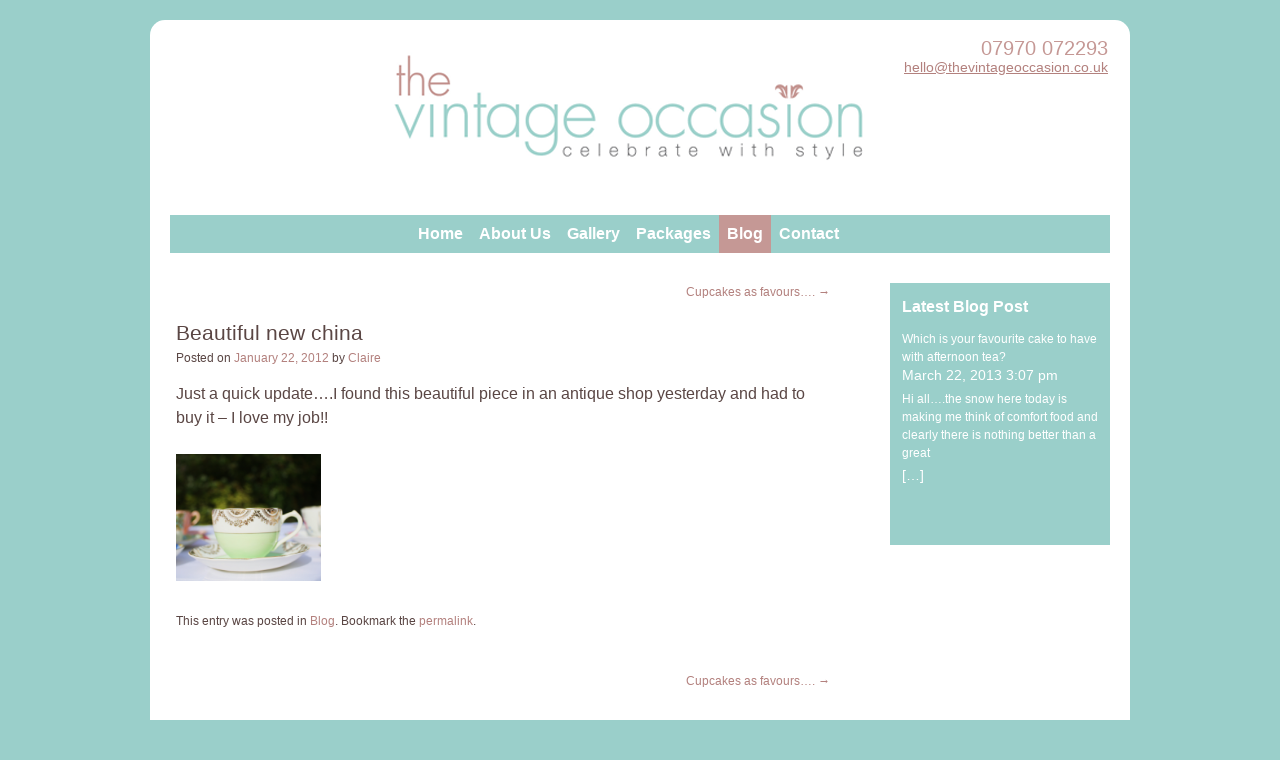

--- FILE ---
content_type: text/css
request_url: http://www.thevintageoccasion.co.uk/wp-content/cache/autoptimize/css/autoptimize_single_a9b678e6a043df05625f5d93d1e13c95.css
body_size: 5197
content:
html,body,div,span,applet,object,iframe,h1,h2,h3,h4,h5,h6,p,blockquote,pre,a,abbr,acronym,address,big,cite,code,del,dfn,em,font,img,ins,kbd,q,s,samp,small,strike,strong,sub,sup,tt,var,b,u,i,center,dl,dt,dd,ol,ul,li,fieldset,form,label,legend,table,caption,tbody,tfoot,thead,tr,th,td{background:0 0;border:0;margin:0;padding:0;vertical-align:baseline}body{line-height:1}h1,h2,h3,h4,h5,h6{clear:both;font-weight:400}ol,ul{list-style:none}blockquote{quotes:none}blockquote:before,blockquote:after{content:'';content:none}del{text-decoration:line-through}table{border-collapse:collapse;border-spacing:0}a img{border:none}#lightbox-imageBox{border:0 !important;padding:4px !important}#lightbox-infoBox{padding:4px 4px 8px !important}#lightbox-overlay-text-about{display:none}#lightbox-caption{display:none}#container{float:left;margin:0 -240px 0 0;width:100%}#content{margin:0 280px 0 6px}#primary,#secondary{float:right;overflow:hidden;width:220px}#secondary{clear:right}#footer{clear:both;width:100%}.one-column #content{margin:0 auto;width:940px}.single-attachment #content{margin:0 auto;width:900px}body,input,textarea,.page-title span,.pingback a.url{font-family:"Helvetica Neue",Arial,Helvetica,"Nimbus Sans L",sans-serif}h3#comments-title,h3#reply-title,#access .menu,#access div.menu ul,#cancel-comment-reply-link,.form-allowed-tags,#site-info,#site-title,#wp-calendar,.comment-meta,.comment-body tr th,.comment-body thead th,.entry-content label,.entry-content tr th,.entry-content thead th,.entry-meta,.entry-title,.entry-utility,#respond label,.navigation,.page-title,.pingback p,.reply,.widget-title,.wp-caption-text{font-family:"Helvetica Neue",Arial,Helvetica,"Nimbus Sans L",sans-serif}input[type=submit]{font-family:"Helvetica Neue",Arial,Helvetica,"Nimbus Sans L",sans-serif}pre{font-family:"Courier 10 Pitch",Courier,monospace}code{font-family:Monaco,Consolas,"Andale Mono","DejaVu Sans Mono",monospace}#access .menu-header,div.menu,#colophon,#branding,#main,#wrapper{margin:0 auto;width:940px}#wrapper{background:#fff;margin-top:20px;padding:0 20px;-webkit-border-radius:15px;-moz-border-radius:15px;border-radius:15px}#footer-widget-area{overflow:hidden}#footer-widget-area .widget-area{float:left;margin-right:20px;width:220px}#footer-widget-area #fourth{margin-right:0}body{background:#9acfca}body,input,textarea{color:#5a4644;font-size:12px;line-height:18px}hr{background-color:#e7e7e7;border:0;clear:both;height:1px;margin-bottom:18px}p{margin-bottom:18px}ul{list-style:square;margin:0 0 18px 1.5em}ol{list-style:decimal;margin:0 0 18px 1.5em}ol ol{list-style:upper-alpha}ol ol ol{list-style:lower-roman}ol ol ol ol{list-style:lower-alpha}ul ul,ol ol,ul ol,ol ul{margin-bottom:0}dl{margin:0 0 24px}dt{font-weight:700}dd{margin-bottom:18px}strong{font-weight:700}cite,em,i{font-style:italic}big{font-size:131.25%}ins{background:#ffc;text-decoration:none}blockquote{font-style:italic;padding:0 3em}blockquote cite,blockquote em,blockquote i{font-style:normal}pre{background:#f7f7f7;color:#222;line-height:18px;margin-bottom:18px;padding:1.5em}abbr,acronym{border-bottom:1px dotted #666;cursor:help}sup,sub{height:0;line-height:1;position:relative;vertical-align:baseline}sup{bottom:1ex}sub{top:.5ex}input[type=text],textarea{background:#f9f9f9;border:1px solid #ccc;box-shadow:inset 1px 1px 1px rgba(0,0,0,.1);-moz-box-shadow:inset 1px 1px 1px rgba(0,0,0,.1);-webkit-box-shadow:inset 1px 1px 1px rgba(0,0,0,.1);padding:2px}a:link{text-decoration:none;color:#b3817e}a:visited{color:#b3817e}a:active,a:hover{text-decoration:underline;color:#e2b8b6}#branding-contact-box a:hover{text-decoration:none;color:#e2b8b6}.screen-reader-text{position:absolute;left:-9000px}#header{padding:0}#site-title{float:left;font-size:30px;line-height:36px;margin:0 0 18px;width:700px}#site-title a{color:#000;font-weight:700;text-decoration:none}#site-description{clear:right;float:right;font-style:italic;margin:15px 0 18px;width:220px}#branding img{display:block;height:180px}#home-link{display:block;float:left;height:108px;margin:40px 0 0 215px;position:absolute;text-indent:-9999px;width:490px}#access{background:#9acfca;display:block;float:left;margin:15px auto 0;width:940px}#access .menu-header,div.menu{font-size:16px;font-weight:700;margin-left:240px;width:650px}#access .menu-header ul,div.menu ul{list-style:none;margin:0}#access .menu-header li,div.menu li{float:left;position:relative}#access a{color:#fff;display:block;line-height:38px;padding:0 8px;text-decoration:none}#access ul ul{box-shadow:0px 3px 3px rgba(0,0,0,.2);-moz-box-shadow:0px 3px 3px rgba(0,0,0,.2);-webkit-box-shadow:0px 3px 3px rgba(0,0,0,.2);display:none;position:absolute;top:38px;left:0;float:left;width:180px;z-index:99999}#access ul ul li{min-width:180px}#access ul ul ul{left:100%;top:0}#access ul ul a{background:#c59895;line-height:1em;text-align:center;padding:10px;width:177px;height:auto}#access li:hover>a,#access ul ul :hover>a{background:#c59895;color:#fff}#access ul li:hover>ul{display:block}#access ul li.current_page_item>a,#access ul li.current-menu-ancestor>a,#access ul li.current-menu-item>a,#access ul li.current-menu-parent>a{color:#fff;background:#c59895}* html #access ul li.current_page_item a,* html #access ul li.current-menu-ancestor a,* html #access ul li.current-menu-item a,* html #access ul li.current-menu-parent a,* html #access ul li a:hover{color:#fff;background-color:#c59895}#main{clear:both;overflow:hidden;padding:20px 0 0;min-height:500px}#branding-contact-box{text-align:right;font-size:1.2em;line-height:1.2em;font-weight:400;color:#c59895;width:938px;margin:20px 0 0;position:absolute}#branding-contact-box span{font-size:1.4em}#branding-contact-box a{text-decoration:underline;color:#b3817e}#branding-contact-box a:hover{text-decoration:none;color:#e2b8b6}#featured-image-box{margin-bottom:10px}#content{margin-bottom:36px}#content,#content input,#content textarea{color:#5a4644;font-size:16px;line-height:24px}#content p,#content ul,#content ol,#content dd,#content pre,#content hr{margin-bottom:24px;color:#5a4644}#content ul ul,#content ol ol,#content ul ol,#content ol ul{margin-bottom:0}#content pre,#content kbd,#content tt,#content var{font-size:15px;line-height:21px}#content code{font-size:13px}#content dt,#content th{color:#000}#content h1{color:#5a4644;line-height:1.5em;margin:0 0 20px;font-size:1.4em}#content h2,#content h3,#content h4,#content h5,#content h6{color:#5a4644;line-height:1.5em;margin:0 0 20px}#content table{border:1px solid #e7e7e7;margin:0 -1px 24px 0;text-align:left;width:100%}#content tr th,#content thead th{color:#888;font-size:12px;font-weight:700;line-height:18px;padding:9px 24px}#content tr td{border-top:1px solid #e7e7e7;padding:6px 24px}#content tr.odd td{background:#f2f7fc}.hentry{margin:0 0 48px}.home .sticky{background:#f2f7fc;border-top:4px solid #000;margin-left:-20px;margin-right:-20px;padding:18px 20px}.single .hentry{margin:0 0 60px}.page-title{color:#000;font-size:14px;font-weight:400;margin:0 0 36px}.page-title span{color:#5a4644;font-weight:400}.page-title a:link,.page-title a:visited{color:#b3817e;text-decoration:none}.page-title a:active,.page-title a:hover{color:#e2b8b6;text-decoration:underline}#content .entry-title{color:#5a4644;font-size:21px;font-weight:400;line-height:1.3em;margin-bottom:0}.entry-title a:link,.entry-title a:visited{text-decoration:none;color:#5a4644}.entry-title a:active,.entry-title a:hover{color:#e3b8b6}.entry-meta{color:#5a4644;font-size:12px}.entry-meta abbr,.entry-utility abbr{border:none}.entry-meta abbr:hover,.entry-utility abbr:hover{border-bottom:1px dotted #666}.entry-content,.entry-summary{clear:both;padding:12px 0 0}.front-page-text .entry-content,.entry-summary{clear:none;padding:12px 0 0}.front-page-text h1{clear:none;font-weight:400}#content .entry-summary p:last-child{margin-bottom:12px}.entry-content fieldset{border:1px solid #e7e7e7;margin:0 0 24px;padding:24px}.entry-content fieldset legend{background:#fff;color:#000;font-weight:700;padding:0 24px}.entry-content input{margin:0 0 24px}.entry-content input.file,.entry-content input.button{margin-right:24px}.entry-content label{color:#888;font-size:14px}.entry-content select{margin:0 0 24px}.entry-content sup,.entry-content sub{font-size:10px}.entry-content blockquote.left{float:left;margin-left:0;margin-right:24px;text-align:right;width:33%}.entry-content blockquote.right{float:right;margin-left:24px;margin-right:0;text-align:left;width:33%}.page-link{clear:both;color:#000;font-weight:700;margin:0 0 22px;word-spacing:.5em}.page-link a:link,.page-link a:visited{background:#f1f1f1;color:#333;font-weight:400;padding:.5em .75em;text-decoration:none}.home .sticky .page-link a{background:#d9e8f7}.page-link a:active,.page-link a:hover{color:#ff4b33}body.page .edit-link{clear:both;display:block}#entry-author-info{background:#f2f7fc;border-top:4px solid #000;clear:both;font-size:14px;line-height:20px;margin:24px 0;overflow:hidden;padding:18px 20px}#entry-author-info #author-avatar{background:#fff;border:1px solid #e7e7e7;float:left;height:60px;margin:0 -104px 0 0;padding:11px}#entry-author-info #author-description{float:left;margin:0 0 0 104px}#entry-author-info h2{color:#000;font-size:100%;font-weight:700;margin-bottom:0}.entry-utility{clear:both;font-size:12px;line-height:18px}.entry-meta a,.entry-utility a{color:#b3817e}.entry-meta a:hover,.entry-utility a:hover{color:#e2b8b6}#content .video-player{padding:0}.home #content .format-aside p,.home #content .category-asides p{font-size:14px;line-height:20px;margin-bottom:10px;margin-top:0}.home .hentry.format-aside,.home .hentry.category-asides{padding:0}.home #content .format-aside .entry-content,.home #content .category-asides .entry-content{padding-top:0}.format-gallery .size-thumbnail img,.category-gallery .size-thumbnail img{border:10px solid #f1f1f1;margin-bottom:0}.format-gallery .gallery-thumb,.category-gallery .gallery-thumb{float:left;margin-right:20px;margin-top:-4px}.home #content .format-gallery .entry-utility,.home #content .category-gallery .entry-utility{padding-top:4px}.attachment .entry-content .entry-caption{font-size:140%;margin-top:24px}.attachment .entry-content .nav-previous a:before{content:'\2190\00a0'}.attachment .entry-content .nav-next a:after{content:'\00a0\2192'}img.size-auto,img.size-full,img.size-large,img.size-medium,.attachment img{max-width:100%;height:auto}.alignleft,img.alignleft{display:inline;float:left;margin-right:24px;margin-top:4px}.alignright,img.alignright{display:inline;float:right;margin-left:24px;margin-top:4px}.aligncenter,img.aligncenter{clear:both;display:block;margin-left:auto;margin-right:auto}img.alignleft,img.alignright,img.aligncenter{margin-bottom:12px}.wp-caption{background:#e2c7c6;line-height:18px;margin-bottom:20px;max-width:632px !important;padding:8px;text-align:center}.wp-caption img{margin:5px 5px 0}.wp-caption p.wp-caption-text{color:#888;font-size:12px;margin:5px}.wp-smiley{margin:0}.gallery{margin:0 auto 18px}.gallery .gallery-item{float:left;margin-top:12px;text-align:center;width:33%}.gallery-columns-2 .gallery-item{width:50%}.gallery-columns-4 .gallery-item{width:25%}.gallery img{border:2px solid #cfcfcf}.gallery-columns-2 .attachment-medium{max-width:92%;height:auto}.gallery-columns-4 .attachment-thumbnail{max-width:84%;height:auto}.gallery .gallery-caption{color:#888;font-size:12px;margin:0 0 12px}.gallery dl{margin:0}.gallery img{border:12px solid #e2c7c6}.gallery br+br{display:none}#content .attachment img{display:block;margin:0 auto}.navigation{color:#b3817e;font-size:12px;line-height:18px;overflow:hidden}.navigation a:link,.navigation a:visited{color:#b3817e;text-decoration:none}.navigation a:active,.navigation a:hover{color:#e2b8b6}.nav-previous{float:left;width:50%}.nav-next{float:right;text-align:right;width:50%}#nav-above{margin:0 0 18px}#nav-above{display:none}.paged #nav-above,.single #nav-above{display:block}#nav-below{margin:-18px 0 0}#comments{clear:both}#comments .navigation{padding:0 0 18px}h3#comments-title,h3#reply-title{color:#5a4644;font-size:20px;font-weight:400;margin-bottom:0}h3#comments-title{padding:24px 0}.commentlist{list-style:none;margin:0}.commentlist li.comment{border-bottom:1px solid #e7e7e7;line-height:24px;margin:0 0 24px;padding:0 0 0 56px;position:relative}.commentlist li:last-child{border-bottom:none;margin-bottom:0}#comments .comment-body ul,#comments .comment-body ol{margin-bottom:18px}#comments .comment-body p:last-child{margin-bottom:6px}#comments .comment-body blockquote p:last-child{margin-bottom:24px}.commentlist ol{list-style:decimal}.commentlist .avatar{position:absolute;top:4px;left:0}.comment-author cite{color:#000;font-style:normal;font-weight:700}.comment-author .says{font-style:italic}.comment-meta{font-size:12px;margin:0 0 18px}.comment-meta a:link,.comment-meta a:visited{color:#888;text-decoration:none}.comment-meta a:active,.comment-meta a:hover{color:#ff4b33}.reply{font-size:12px;padding:0 0 24px}.reply a,a.comment-edit-link{color:#888}.reply a:hover,a.comment-edit-link:hover{color:#ff4b33}.commentlist .children{list-style:none;margin:0}.commentlist .children li{border:none;margin:0}.nopassword,.nocomments{display:none}#comments .pingback{border-bottom:1px solid #e7e7e7;margin-bottom:18px;padding-bottom:18px}.commentlist li.comment+li.pingback{margin-top:-6px}#comments .pingback p{color:#888;display:block;font-size:12px;line-height:18px;margin:0}#comments .pingback .url{font-size:13px;font-style:italic}input[type=submit]{color:#5a4644}#respond{border-top:1px solid #e7e7e7;margin:24px 0;overflow:hidden;position:relative}#respond p{margin:0}#respond .comment-notes{margin-bottom:1em}.form-allowed-tags{line-height:1em}.children #respond{margin:0 48px 0 0}h3#reply-title{margin:18px 0}#comments-list #respond{margin:0 0 18px}#comments-list ul #respond{margin:0}#cancel-comment-reply-link{font-size:12px;font-weight:400;line-height:18px}#respond .required{color:#ff4b33;font-weight:700}#respond label{color:#888;font-size:12px}#respond input{margin:0 0 9px;width:98%}#respond textarea{width:98%}#respond .form-allowed-tags{color:#888;font-size:12px;line-height:18px}#respond .form-allowed-tags code{font-size:11px}#respond .form-submit{margin:12px 0}#respond .form-submit input{font-size:14px;width:auto}.widget-area ul{list-style:none;margin-left:0}.widget-area ul ul{list-style:square;margin-left:1.3em}.widget-area select{max-width:100%}.widget_search #s{width:60%}.widget_search label{display:none}.widget-container{margin:0 0 18px}.widget-title{color:#fff;font-weight:700;font-size:16px;line-height:1.5em}.widget-area a:link,.widget-area a:visited{text-decoration:none;color:#fff}.widget-area a:active,.widget-area a:hover{text-decoration:underline;color:#fff}.widget-area .entry-meta{font-size:11px}#wp_tag_cloud div{line-height:1.6em}#wp-calendar{width:100%}#wp-calendar caption{color:#222;font-size:14px;font-weight:700;padding-bottom:4px;text-align:left}#wp-calendar thead{font-size:11px}#wp-calendar tbody{color:#aaa}#wp-calendar tbody td{background:#f5f5f5;border:1px solid #fff;padding:3px 0 2px;text-align:center}#wp-calendar tbody .pad{background:0 0}#wp-calendar tfoot #next{text-align:right}.widget_rss a.rsswidget{color:#000}.widget_rss a.rsswidget:hover{color:#ff4b33}.widget_rss .widget-title img{width:11px;height:11px}#main .widget-area ul{margin-left:0;padding:12px}#main .widget-area ul ul{border:none;margin-left:0;padding:0;color:#fff}#primary{background:#9acfca}#footer{margin-bottom:20px}#colophon{border-top:2px solid #9acfca;margin-top:-4px;overflow:hidden;padding:30px 0}#site-info a{color:#000;text-decoration:none}#site-generator a{color:#666;display:inline;line-height:16px;padding-left:0;text-decoration:none}#site-generator a:hover{text-decoration:underline}img#wpstats{display:block;margin:0 auto 10px}#site-info{float:left;font-size:16px;font-weight:400;width:350px;margin-top:8px}#new-footer{float:right;width:400px}#new-footer ul{display:inline;list-style:none;margin:0;float:right}#new-footer ul li{display:inline}#new-footer ul li a{display:inline;padding-left:32px;line-height:33px;padding:12px 10px 8px 32px;font-family:"Helvetica Neue",Arial,Helvetica,"Nimbus Sans L",sans-serif;font-size:14px;color:#666}#new-footer a#new-twitter{background:url(//www.thevintageoccasion.co.uk/wp-content/themes/twentyten-child/images/footer-icons-3.png) 0 -67px no-repeat;text-decoration:none}#new-footer a:hover#new-twitter{background:url(//www.thevintageoccasion.co.uk/wp-content/themes/twentyten-child/images/footer-icons-3.png) 0 -100px no-repeat;text-decoration:underline}#new-footer a#new-facebook{background:url(//www.thevintageoccasion.co.uk/wp-content/themes/twentyten-child/images/footer-icons-3.png) 0 -133px no-repeat;text-decoration:none;border-right:1px solid #e3e3e3;margin-right:9px}#new-footer a:hover#new-facebook{background:url(//www.thevintageoccasion.co.uk/wp-content/themes/twentyten-child/images/footer-icons-3.png) 0 -166px no-repeat;text-decoration:underline}#new-footer a#new-ascendancy{background:url(//www.thevintageoccasion.co.uk/wp-content/themes/twentyten-child/images/footer-icons-3.png) 0 2px no-repeat;text-decoration:none}#new-footer a:hover#new-ascendancy{background:url(//www.thevintageoccasion.co.uk/wp-content/themes/twentyten-child/images/footer-icons-3.png) 0 -33px no-repeat;text-decoration:underline}#site-generator{float:right}#content #newsletter-home{display:inline;float:right}.entry-content .quotebox{width:904px;display:block;margin-bottom:10px;padding:18px;background:#dfc8c7;border:none;float:left;border-radius:15px}.entry-content .social-media{width:300px;margin-bottom:15px;padding:0;background:0 0;border:none;float:left}.entry-content .social-media ul{margin:0;padding:0;list-style:none;clear:both}.entry-content .social-media ul li a{border:0 none;display:inline;float:left;font-family:Arial;font-size:1.1em;list-style:none outside none;padding:6px 10px 6px 40px;text-decoration:none;margin-bottom:5px;clear:both}.entry-content .social-media a#twit-button{background:url(//www.thevintageoccasion.co.uk/wp-content/themes/twentyten-child/images/footer-icons-2.png) no-repeat scroll 0 -64px transparent}.entry-content .social-media a#twit-button:hover{background:url(//www.thevintageoccasion.co.uk/wp-content/themes/twentyten-child/images/footer-icons-2.png) no-repeat scroll 0 -95px transparent;text-decoration:underline}.entry-content .social-media a#face-button{background:url(//www.thevintageoccasion.co.uk/wp-content/themes/twentyten-child/images/footer-icons-2.png) no-repeat scroll 0 -126px transparent}.entry-content .social-media a#face-button:hover{background:url(//www.thevintageoccasion.co.uk/wp-content/themes/twentyten-child/images/footer-icons-2.png) no-repeat scroll 0 -157px transparent;text-decoration:underline}.widget_categoryposts{border-top:2px solid #fff;padding:12px 0 0}#main .widget-area .mc_merge_var{margin:8px 0}#main .widget-area .mc_merge_var .mc_input{width:96%;border:none;background:#fff}#main .widget-area .mc_merge_var .mc_var_label{width:100%;display:block;color:#fff}#main .widget-area .mc_mv_EMAIL input{width:90%}#main .widget-area #mc-indicates-required{margin-bottom:2px}#main .widget-area .mc_error_msg{color:#b54131}#main .widget-area .mc_list{list-style:none;margin:0}#main .widget-area .mc_signup_submit{margin:3px 0}#main .widget-area .mc_form_inside{color:#fff}.widget_mailchimpsf_widget .widget-title{margin-bottom:0!important}#main #mc_signup_form{background:0 0;border:none;padding:0}#main .mc_custom_border_hdr{display:none}#main .mergeRow{display:none}#main .mc_merge_var{margin:2px 0}#main .mc_merge_var .mc_input{width:180px}#main .mc_merge_var .mc_var_label{width:120px;display:block;float:left;color:#5a4644}#main .mc_mv_EMAIL input{width:180px}#main #mc-indicates-required{margin-bottom:26px}#main .mc_error_msg{color:#b54131}#main .mc_list{list-style:none;margin:0}#main .mc_signup_submit{margin:3px 0}#main .mc_form_inside{color:#5a4644}ul .cat-post-item{list-style:none;color:#fff;margin:6px 0}ul .cat-post-item .post-title{font-size:14px}ul .cat-post-item p{margin:0 0 6px}ul .cat-post-item .post-date{font-size:14px}ul .cat-post-item p a{float:left;margin:4px 0 10px;width:100%;font-size:14px}#main .widget-area ul .widget_categoryposts ul{margin-left:0}pre{-webkit-text-size-adjust:140%}code{-webkit-text-size-adjust:160%}#access,.entry-meta,.entry-utility,.navigation,.widget-area{-webkit-text-size-adjust:120%}#site-description{-webkit-text-size-adjust:none}@media print{body{background:0 0 !important}#wrapper{clear:both !important;display:block !important;float:none !important;position:relative !important}#header{border-bottom:2pt solid #000;padding-bottom:18pt}#colophon{border-top:2pt solid #000}#site-title,#site-description{float:none;line-height:1.4em;margin:0;padding:0}#site-title{font-size:13pt}.entry-content{font-size:14pt;line-height:1.6em}.entry-title{font-size:21pt}#access,#branding img,#respond,.comment-edit-link,.edit-link,.navigation,.page-link,.widget-area{display:none !important}#container,#header,#footer{margin:0;width:100%}#content,.one-column #content{margin:24pt 0 0;width:100%}.wp-caption p{font-size:11pt}#site-info,#site-generator{float:none;width:auto}#colophon{width:auto}img#wpstats{display:none}#site-generator a{margin:0;padding:0}#entry-author-info{border:1px solid #e7e7e7}#main{display:inline}.home .sticky{border:none}}